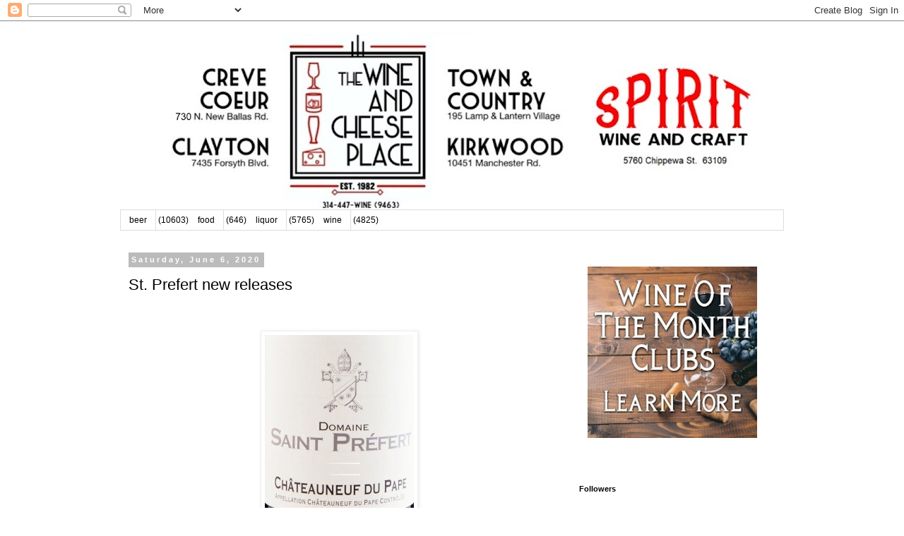

--- FILE ---
content_type: text/html; charset=UTF-8
request_url: http://blog.wineandcheeseplace.com/b/stats?style=BLACK_TRANSPARENT&timeRange=ALL_TIME&token=APq4FmA9irT6Stm59LKLEiUtOqPAmpj0U7hr06WVqdm0K7OrXITTg320f9hFh8glGzg-fSqJOCgJ29ZpBeX6DQaUXSE1wv5BfA
body_size: 267
content:
{"total":40009568,"sparklineOptions":{"backgroundColor":{"fillOpacity":0.1,"fill":"#000000"},"series":[{"areaOpacity":0.3,"color":"#202020"}]},"sparklineData":[[0,78],[1,78],[2,69],[3,40],[4,33],[5,37],[6,44],[7,29],[8,89],[9,37],[10,46],[11,34],[12,30],[13,29],[14,25],[15,24],[16,24],[17,70],[18,40],[19,61],[20,59],[21,65],[22,47],[23,37],[24,68],[25,57],[26,100],[27,51],[28,49],[29,22]],"nextTickMs":8933}